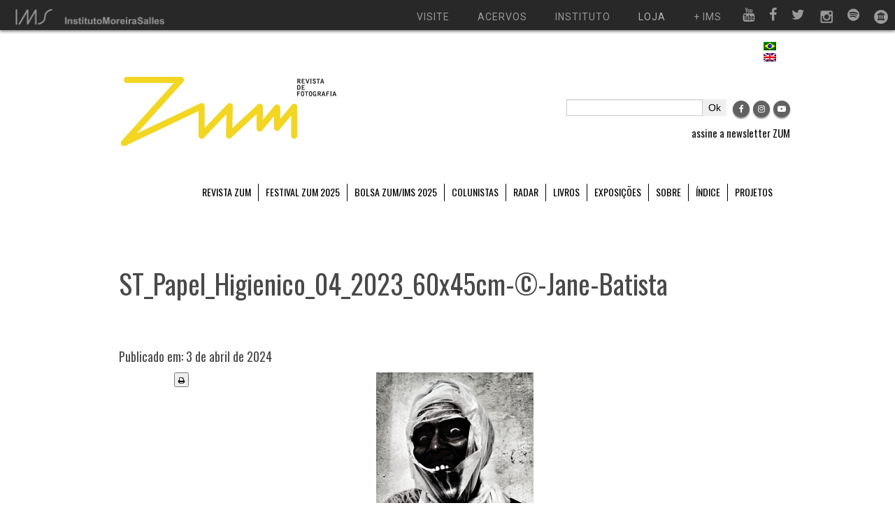

--- FILE ---
content_type: text/html; charset=UTF-8
request_url: https://revistazum.com.br/ensaios/uma-outra-de-si-mesma/attachment/st_papel_higienico_04_2023_60x45cm-jane-batista/
body_size: 17806
content:
<!doctype html>
<html lang="pt-BR">
    <head>
        <meta charset="UTF-8">
        <title>
            ST_Papel_Higienico_04_2023_60x45cm-©-Jane-Batista - ZUM - ZUM        </title>
        <meta name="viewport" content="width=device-width, initial-scale=1.0">

	    <meta name="robots" content="noimageindex">

        <link href="https://revistazum.com.br/wp-content/themes/revistazum/css/bootstrap.css" rel="stylesheet">
        <link href="https://revistazum.com.br/wp-content/themes/revistazum/css/bootstrap-responsive.min.css" rel="stylesheet">
        <link href="https://revistazum.com.br/wp-content/themes/revistazum/css/replace.css" rel="stylesheet">
        <link href="https://revistazum.com.br/wp-content/themes/revistazum/css/style.css" rel="stylesheet">

        <script src="https://use.fontawesome.com/2549bc5d27.js"></script>

        <script type="text/javascript" src="https://revistazum.com.br/wp-content/themes/revistazum/js/jquery-1.9.1.min.js"></script>

        <script type="text/javascript">$.noConflict();</script>
        <script type="text/javascript" src="https://revistazum.com.br/wp-content/themes/revistazum/js/bootstrap.js"></script>
        <script type="text/javascript" src="https://revistazum.com.br/wp-content/themes/revistazum/js/modernizr.custom.2.6.2.js"></script>
        <script type="text/javascript" src="https://revistazum.com.br/wp-content/themes/revistazum/js/scripts.js"></script>
        <script type="text/javascript" src="https://revistazum.com.br/wp-content/themes/revistazum/js/doubletaptogo.js"></script>

        <meta property="fb:app_id" content="2646301132300365" />
        
        <meta name='robots' content='index, follow, max-image-preview:large, max-snippet:-1, max-video-preview:-1' />
	<style>img:is([sizes="auto" i], [sizes^="auto," i]) { contain-intrinsic-size: 3000px 1500px }</style>
	<link rel="alternate" hreflang="pt-br" href="https://revistazum.com.br/ensaios/uma-outra-de-si-mesma/attachment/st_papel_higienico_04_2023_60x45cm-jane-batista/" />
<link rel="alternate" hreflang="en" href="https://revistazum.com.br/en/st_papel_higienico_04_2023_60x45cm-jane-batista-2/" />
<link rel="alternate" hreflang="x-default" href="https://revistazum.com.br/ensaios/uma-outra-de-si-mesma/attachment/st_papel_higienico_04_2023_60x45cm-jane-batista/" />

	<!-- This site is optimized with the Yoast SEO plugin v26.5 - https://yoast.com/wordpress/plugins/seo/ -->
	<link rel="canonical" href="https://revistazum.com.br/ensaios/uma-outra-de-si-mesma/attachment/st_papel_higienico_04_2023_60x45cm-jane-batista/" />
	<meta name="twitter:label1" content="Written by" />
	<meta name="twitter:data1" content="Revista ZUM" />
	<script type="application/ld+json" class="yoast-schema-graph">{"@context":"https://schema.org","@graph":[{"@type":"WebPage","@id":"https://revistazum.com.br/ensaios/uma-outra-de-si-mesma/attachment/st_papel_higienico_04_2023_60x45cm-jane-batista/","url":"https://revistazum.com.br/ensaios/uma-outra-de-si-mesma/attachment/st_papel_higienico_04_2023_60x45cm-jane-batista/","name":"ST_Papel_Higienico_04_2023_60x45cm-©-Jane-Batista - ZUM","isPartOf":{"@id":"https://revistazum.com.br/#website"},"primaryImageOfPage":{"@id":"https://revistazum.com.br/ensaios/uma-outra-de-si-mesma/attachment/st_papel_higienico_04_2023_60x45cm-jane-batista/#primaryimage"},"image":{"@id":"https://revistazum.com.br/ensaios/uma-outra-de-si-mesma/attachment/st_papel_higienico_04_2023_60x45cm-jane-batista/#primaryimage"},"thumbnailUrl":"https://i0.wp.com/revistazum.com.br/wp-content/uploads/2024/04/ST_Papel_Higienico_04_2023_60x45cm-%C2%A9-Jane-Batista.png?fit=900%2C1200&ssl=1","datePublished":"2024-04-03T14:02:37+00:00","dateModified":"2024-04-03T14:22:38+00:00","breadcrumb":{"@id":"https://revistazum.com.br/ensaios/uma-outra-de-si-mesma/attachment/st_papel_higienico_04_2023_60x45cm-jane-batista/#breadcrumb"},"inLanguage":"pt-BR","potentialAction":[{"@type":"ReadAction","target":["https://revistazum.com.br/ensaios/uma-outra-de-si-mesma/attachment/st_papel_higienico_04_2023_60x45cm-jane-batista/"]}]},{"@type":"ImageObject","inLanguage":"pt-BR","@id":"https://revistazum.com.br/ensaios/uma-outra-de-si-mesma/attachment/st_papel_higienico_04_2023_60x45cm-jane-batista/#primaryimage","url":"https://i0.wp.com/revistazum.com.br/wp-content/uploads/2024/04/ST_Papel_Higienico_04_2023_60x45cm-%C2%A9-Jane-Batista.png?fit=900%2C1200&ssl=1","contentUrl":"https://i0.wp.com/revistazum.com.br/wp-content/uploads/2024/04/ST_Papel_Higienico_04_2023_60x45cm-%C2%A9-Jane-Batista.png?fit=900%2C1200&ssl=1"},{"@type":"BreadcrumbList","@id":"https://revistazum.com.br/ensaios/uma-outra-de-si-mesma/attachment/st_papel_higienico_04_2023_60x45cm-jane-batista/#breadcrumb","itemListElement":[{"@type":"ListItem","position":1,"name":"Início","item":"https://revistazum.com.br/"},{"@type":"ListItem","position":2,"name":"Uma outra de si mesma","item":"https://revistazum.com.br/ensaios/uma-outra-de-si-mesma/"},{"@type":"ListItem","position":3,"name":"ST_Papel_Higienico_04_2023_60x45cm-©-Jane-Batista"}]},{"@type":"WebSite","@id":"https://revistazum.com.br/#website","url":"https://revistazum.com.br/","name":"ZUM","description":"revista de fotografia","potentialAction":[{"@type":"SearchAction","target":{"@type":"EntryPoint","urlTemplate":"https://revistazum.com.br/?s={search_term_string}"},"query-input":{"@type":"PropertyValueSpecification","valueRequired":true,"valueName":"search_term_string"}}],"inLanguage":"pt-BR"}]}</script>
	<!-- / Yoast SEO plugin. -->


<!-- Hubbub v.1.36.3 https://morehubbub.com/ -->
<meta property="og:locale" content="pt_BR" />
<meta property="og:type" content="article" />
<meta property="og:title" content="ST_Papel_Higienico_04_2023_60x45cm-©-Jane-Batista" />
<meta property="og:description" content="&lt;em&gt;Sem título (Papel higiênico 04)&lt;/em&gt;, de Jane Batista, 2023" />
<meta property="og:url" content="https://revistazum.com.br/ensaios/uma-outra-de-si-mesma/attachment/st_papel_higienico_04_2023_60x45cm-jane-batista/" />
<meta property="og:site_name" content="ZUM" />
<meta property="og:updated_time" content="2024-04-03T11:22:38+00:00" />
<meta property="article:published_time" content="2024-04-03T11:02:37+00:00" />
<meta property="article:modified_time" content="2024-04-03T11:22:38+00:00" />
<meta name="twitter:card" content="summary_large_image" />
<meta name="twitter:title" content="ST_Papel_Higienico_04_2023_60x45cm-©-Jane-Batista" />
<meta name="twitter:description" content="&lt;em&gt;Sem título (Papel higiênico 04)&lt;/em&gt;, de Jane Batista, 2023" />
<meta class="flipboard-article" content="&lt;em&gt;Sem título (Papel higiênico 04)&lt;/em&gt;, de Jane Batista, 2023" />
<meta property="og:image" content="https://i0.wp.com/revistazum.com.br/wp-content/uploads/2024/04/ST_Papel_Higienico_04_2023_60x45cm-%C2%A9-Jane-Batista.png?fit=900%2C1200&amp;ssl=1" />
<meta name="twitter:image" content="https://i0.wp.com/revistazum.com.br/wp-content/uploads/2024/04/ST_Papel_Higienico_04_2023_60x45cm-%C2%A9-Jane-Batista.png?fit=900%2C1200&amp;ssl=1" />
<meta property="og:image:width" content="900" />
<meta property="og:image:height" content="1200" />
<!-- Hubbub v.1.36.3 https://morehubbub.com/ -->
<link rel='dns-prefetch' href='//code.jquery.com' />
<link rel='dns-prefetch' href='//stats.wp.com' />
<link rel='preconnect' href='//i0.wp.com' />
<link rel='preconnect' href='//c0.wp.com' />
<link rel="alternate" type="application/rss+xml" title="Feed para ZUM &raquo;" href="https://revistazum.com.br/feed/" />
<link rel="alternate" type="application/rss+xml" title="Feed de comentários para ZUM &raquo;" href="https://revistazum.com.br/comments/feed/" />
<link rel="alternate" type="application/rss+xml" title="Feed de comentários para ZUM &raquo; ST_Papel_Higienico_04_2023_60x45cm-©-Jane-Batista" href="https://revistazum.com.br/ensaios/uma-outra-de-si-mesma/attachment/st_papel_higienico_04_2023_60x45cm-jane-batista/feed/" />
		<!-- This site uses the Google Analytics by MonsterInsights plugin v9.10.1 - Using Analytics tracking - https://www.monsterinsights.com/ -->
							<script src="//www.googletagmanager.com/gtag/js?id=G-MNK4FWZ80K"  data-cfasync="false" data-wpfc-render="false" type="text/javascript" async></script>
			<script data-cfasync="false" data-wpfc-render="false" type="text/javascript">
				var mi_version = '9.10.1';
				var mi_track_user = true;
				var mi_no_track_reason = '';
								var MonsterInsightsDefaultLocations = {"page_location":"https:\/\/revistazum.com.br\/ensaios\/uma-outra-de-si-mesma\/attachment\/st_papel_higienico_04_2023_60x45cm-jane-batista\/"};
								if ( typeof MonsterInsightsPrivacyGuardFilter === 'function' ) {
					var MonsterInsightsLocations = (typeof MonsterInsightsExcludeQuery === 'object') ? MonsterInsightsPrivacyGuardFilter( MonsterInsightsExcludeQuery ) : MonsterInsightsPrivacyGuardFilter( MonsterInsightsDefaultLocations );
				} else {
					var MonsterInsightsLocations = (typeof MonsterInsightsExcludeQuery === 'object') ? MonsterInsightsExcludeQuery : MonsterInsightsDefaultLocations;
				}

								var disableStrs = [
										'ga-disable-G-MNK4FWZ80K',
									];

				/* Function to detect opted out users */
				function __gtagTrackerIsOptedOut() {
					for (var index = 0; index < disableStrs.length; index++) {
						if (document.cookie.indexOf(disableStrs[index] + '=true') > -1) {
							return true;
						}
					}

					return false;
				}

				/* Disable tracking if the opt-out cookie exists. */
				if (__gtagTrackerIsOptedOut()) {
					for (var index = 0; index < disableStrs.length; index++) {
						window[disableStrs[index]] = true;
					}
				}

				/* Opt-out function */
				function __gtagTrackerOptout() {
					for (var index = 0; index < disableStrs.length; index++) {
						document.cookie = disableStrs[index] + '=true; expires=Thu, 31 Dec 2099 23:59:59 UTC; path=/';
						window[disableStrs[index]] = true;
					}
				}

				if ('undefined' === typeof gaOptout) {
					function gaOptout() {
						__gtagTrackerOptout();
					}
				}
								window.dataLayer = window.dataLayer || [];

				window.MonsterInsightsDualTracker = {
					helpers: {},
					trackers: {},
				};
				if (mi_track_user) {
					function __gtagDataLayer() {
						dataLayer.push(arguments);
					}

					function __gtagTracker(type, name, parameters) {
						if (!parameters) {
							parameters = {};
						}

						if (parameters.send_to) {
							__gtagDataLayer.apply(null, arguments);
							return;
						}

						if (type === 'event') {
														parameters.send_to = monsterinsights_frontend.v4_id;
							var hookName = name;
							if (typeof parameters['event_category'] !== 'undefined') {
								hookName = parameters['event_category'] + ':' + name;
							}

							if (typeof MonsterInsightsDualTracker.trackers[hookName] !== 'undefined') {
								MonsterInsightsDualTracker.trackers[hookName](parameters);
							} else {
								__gtagDataLayer('event', name, parameters);
							}
							
						} else {
							__gtagDataLayer.apply(null, arguments);
						}
					}

					__gtagTracker('js', new Date());
					__gtagTracker('set', {
						'developer_id.dZGIzZG': true,
											});
					if ( MonsterInsightsLocations.page_location ) {
						__gtagTracker('set', MonsterInsightsLocations);
					}
										__gtagTracker('config', 'G-MNK4FWZ80K', {"forceSSL":"true"} );
										window.gtag = __gtagTracker;										(function () {
						/* https://developers.google.com/analytics/devguides/collection/analyticsjs/ */
						/* ga and __gaTracker compatibility shim. */
						var noopfn = function () {
							return null;
						};
						var newtracker = function () {
							return new Tracker();
						};
						var Tracker = function () {
							return null;
						};
						var p = Tracker.prototype;
						p.get = noopfn;
						p.set = noopfn;
						p.send = function () {
							var args = Array.prototype.slice.call(arguments);
							args.unshift('send');
							__gaTracker.apply(null, args);
						};
						var __gaTracker = function () {
							var len = arguments.length;
							if (len === 0) {
								return;
							}
							var f = arguments[len - 1];
							if (typeof f !== 'object' || f === null || typeof f.hitCallback !== 'function') {
								if ('send' === arguments[0]) {
									var hitConverted, hitObject = false, action;
									if ('event' === arguments[1]) {
										if ('undefined' !== typeof arguments[3]) {
											hitObject = {
												'eventAction': arguments[3],
												'eventCategory': arguments[2],
												'eventLabel': arguments[4],
												'value': arguments[5] ? arguments[5] : 1,
											}
										}
									}
									if ('pageview' === arguments[1]) {
										if ('undefined' !== typeof arguments[2]) {
											hitObject = {
												'eventAction': 'page_view',
												'page_path': arguments[2],
											}
										}
									}
									if (typeof arguments[2] === 'object') {
										hitObject = arguments[2];
									}
									if (typeof arguments[5] === 'object') {
										Object.assign(hitObject, arguments[5]);
									}
									if ('undefined' !== typeof arguments[1].hitType) {
										hitObject = arguments[1];
										if ('pageview' === hitObject.hitType) {
											hitObject.eventAction = 'page_view';
										}
									}
									if (hitObject) {
										action = 'timing' === arguments[1].hitType ? 'timing_complete' : hitObject.eventAction;
										hitConverted = mapArgs(hitObject);
										__gtagTracker('event', action, hitConverted);
									}
								}
								return;
							}

							function mapArgs(args) {
								var arg, hit = {};
								var gaMap = {
									'eventCategory': 'event_category',
									'eventAction': 'event_action',
									'eventLabel': 'event_label',
									'eventValue': 'event_value',
									'nonInteraction': 'non_interaction',
									'timingCategory': 'event_category',
									'timingVar': 'name',
									'timingValue': 'value',
									'timingLabel': 'event_label',
									'page': 'page_path',
									'location': 'page_location',
									'title': 'page_title',
									'referrer' : 'page_referrer',
								};
								for (arg in args) {
																		if (!(!args.hasOwnProperty(arg) || !gaMap.hasOwnProperty(arg))) {
										hit[gaMap[arg]] = args[arg];
									} else {
										hit[arg] = args[arg];
									}
								}
								return hit;
							}

							try {
								f.hitCallback();
							} catch (ex) {
							}
						};
						__gaTracker.create = newtracker;
						__gaTracker.getByName = newtracker;
						__gaTracker.getAll = function () {
							return [];
						};
						__gaTracker.remove = noopfn;
						__gaTracker.loaded = true;
						window['__gaTracker'] = __gaTracker;
					})();
									} else {
										console.log("");
					(function () {
						function __gtagTracker() {
							return null;
						}

						window['__gtagTracker'] = __gtagTracker;
						window['gtag'] = __gtagTracker;
					})();
									}
			</script>
							<!-- / Google Analytics by MonsterInsights -->
		<script type="text/javascript">
/* <![CDATA[ */
window._wpemojiSettings = {"baseUrl":"https:\/\/s.w.org\/images\/core\/emoji\/16.0.1\/72x72\/","ext":".png","svgUrl":"https:\/\/s.w.org\/images\/core\/emoji\/16.0.1\/svg\/","svgExt":".svg","source":{"concatemoji":"https:\/\/revistazum.com.br\/wp-includes\/js\/wp-emoji-release.min.js?ver=18035265b16e4d5004285fa35a56af37"}};
/*! This file is auto-generated */
!function(s,n){var o,i,e;function c(e){try{var t={supportTests:e,timestamp:(new Date).valueOf()};sessionStorage.setItem(o,JSON.stringify(t))}catch(e){}}function p(e,t,n){e.clearRect(0,0,e.canvas.width,e.canvas.height),e.fillText(t,0,0);var t=new Uint32Array(e.getImageData(0,0,e.canvas.width,e.canvas.height).data),a=(e.clearRect(0,0,e.canvas.width,e.canvas.height),e.fillText(n,0,0),new Uint32Array(e.getImageData(0,0,e.canvas.width,e.canvas.height).data));return t.every(function(e,t){return e===a[t]})}function u(e,t){e.clearRect(0,0,e.canvas.width,e.canvas.height),e.fillText(t,0,0);for(var n=e.getImageData(16,16,1,1),a=0;a<n.data.length;a++)if(0!==n.data[a])return!1;return!0}function f(e,t,n,a){switch(t){case"flag":return n(e,"\ud83c\udff3\ufe0f\u200d\u26a7\ufe0f","\ud83c\udff3\ufe0f\u200b\u26a7\ufe0f")?!1:!n(e,"\ud83c\udde8\ud83c\uddf6","\ud83c\udde8\u200b\ud83c\uddf6")&&!n(e,"\ud83c\udff4\udb40\udc67\udb40\udc62\udb40\udc65\udb40\udc6e\udb40\udc67\udb40\udc7f","\ud83c\udff4\u200b\udb40\udc67\u200b\udb40\udc62\u200b\udb40\udc65\u200b\udb40\udc6e\u200b\udb40\udc67\u200b\udb40\udc7f");case"emoji":return!a(e,"\ud83e\udedf")}return!1}function g(e,t,n,a){var r="undefined"!=typeof WorkerGlobalScope&&self instanceof WorkerGlobalScope?new OffscreenCanvas(300,150):s.createElement("canvas"),o=r.getContext("2d",{willReadFrequently:!0}),i=(o.textBaseline="top",o.font="600 32px Arial",{});return e.forEach(function(e){i[e]=t(o,e,n,a)}),i}function t(e){var t=s.createElement("script");t.src=e,t.defer=!0,s.head.appendChild(t)}"undefined"!=typeof Promise&&(o="wpEmojiSettingsSupports",i=["flag","emoji"],n.supports={everything:!0,everythingExceptFlag:!0},e=new Promise(function(e){s.addEventListener("DOMContentLoaded",e,{once:!0})}),new Promise(function(t){var n=function(){try{var e=JSON.parse(sessionStorage.getItem(o));if("object"==typeof e&&"number"==typeof e.timestamp&&(new Date).valueOf()<e.timestamp+604800&&"object"==typeof e.supportTests)return e.supportTests}catch(e){}return null}();if(!n){if("undefined"!=typeof Worker&&"undefined"!=typeof OffscreenCanvas&&"undefined"!=typeof URL&&URL.createObjectURL&&"undefined"!=typeof Blob)try{var e="postMessage("+g.toString()+"("+[JSON.stringify(i),f.toString(),p.toString(),u.toString()].join(",")+"));",a=new Blob([e],{type:"text/javascript"}),r=new Worker(URL.createObjectURL(a),{name:"wpTestEmojiSupports"});return void(r.onmessage=function(e){c(n=e.data),r.terminate(),t(n)})}catch(e){}c(n=g(i,f,p,u))}t(n)}).then(function(e){for(var t in e)n.supports[t]=e[t],n.supports.everything=n.supports.everything&&n.supports[t],"flag"!==t&&(n.supports.everythingExceptFlag=n.supports.everythingExceptFlag&&n.supports[t]);n.supports.everythingExceptFlag=n.supports.everythingExceptFlag&&!n.supports.flag,n.DOMReady=!1,n.readyCallback=function(){n.DOMReady=!0}}).then(function(){return e}).then(function(){var e;n.supports.everything||(n.readyCallback(),(e=n.source||{}).concatemoji?t(e.concatemoji):e.wpemoji&&e.twemoji&&(t(e.twemoji),t(e.wpemoji)))}))}((window,document),window._wpemojiSettings);
/* ]]> */
</script>
<style id='wp-emoji-styles-inline-css' type='text/css'>

	img.wp-smiley, img.emoji {
		display: inline !important;
		border: none !important;
		box-shadow: none !important;
		height: 1em !important;
		width: 1em !important;
		margin: 0 0.07em !important;
		vertical-align: -0.1em !important;
		background: none !important;
		padding: 0 !important;
	}
</style>
<link rel='stylesheet' id='wp-block-library-css' href='https://c0.wp.com/c/6.8.3/wp-includes/css/dist/block-library/style.min.css' type='text/css' media='all' />
<style id='classic-theme-styles-inline-css' type='text/css'>
/*! This file is auto-generated */
.wp-block-button__link{color:#fff;background-color:#32373c;border-radius:9999px;box-shadow:none;text-decoration:none;padding:calc(.667em + 2px) calc(1.333em + 2px);font-size:1.125em}.wp-block-file__button{background:#32373c;color:#fff;text-decoration:none}
</style>
<style id='co-authors-plus-coauthors-style-inline-css' type='text/css'>
.wp-block-co-authors-plus-coauthors.is-layout-flow [class*=wp-block-co-authors-plus]{display:inline}

</style>
<style id='co-authors-plus-avatar-style-inline-css' type='text/css'>
.wp-block-co-authors-plus-avatar :where(img){height:auto;max-width:100%;vertical-align:bottom}.wp-block-co-authors-plus-coauthors.is-layout-flow .wp-block-co-authors-plus-avatar :where(img){vertical-align:middle}.wp-block-co-authors-plus-avatar:is(.alignleft,.alignright){display:table}.wp-block-co-authors-plus-avatar.aligncenter{display:table;margin-inline:auto}

</style>
<style id='co-authors-plus-image-style-inline-css' type='text/css'>
.wp-block-co-authors-plus-image{margin-bottom:0}.wp-block-co-authors-plus-image :where(img){height:auto;max-width:100%;vertical-align:bottom}.wp-block-co-authors-plus-coauthors.is-layout-flow .wp-block-co-authors-plus-image :where(img){vertical-align:middle}.wp-block-co-authors-plus-image:is(.alignfull,.alignwide) :where(img){width:100%}.wp-block-co-authors-plus-image:is(.alignleft,.alignright){display:table}.wp-block-co-authors-plus-image.aligncenter{display:table;margin-inline:auto}

</style>
<link rel='stylesheet' id='mediaelement-css' href='https://c0.wp.com/c/6.8.3/wp-includes/js/mediaelement/mediaelementplayer-legacy.min.css' type='text/css' media='all' />
<link rel='stylesheet' id='wp-mediaelement-css' href='https://c0.wp.com/c/6.8.3/wp-includes/js/mediaelement/wp-mediaelement.min.css' type='text/css' media='all' />
<style id='jetpack-sharing-buttons-style-inline-css' type='text/css'>
.jetpack-sharing-buttons__services-list{display:flex;flex-direction:row;flex-wrap:wrap;gap:0;list-style-type:none;margin:5px;padding:0}.jetpack-sharing-buttons__services-list.has-small-icon-size{font-size:12px}.jetpack-sharing-buttons__services-list.has-normal-icon-size{font-size:16px}.jetpack-sharing-buttons__services-list.has-large-icon-size{font-size:24px}.jetpack-sharing-buttons__services-list.has-huge-icon-size{font-size:36px}@media print{.jetpack-sharing-buttons__services-list{display:none!important}}.editor-styles-wrapper .wp-block-jetpack-sharing-buttons{gap:0;padding-inline-start:0}ul.jetpack-sharing-buttons__services-list.has-background{padding:1.25em 2.375em}
</style>
<style id='global-styles-inline-css' type='text/css'>
:root{--wp--preset--aspect-ratio--square: 1;--wp--preset--aspect-ratio--4-3: 4/3;--wp--preset--aspect-ratio--3-4: 3/4;--wp--preset--aspect-ratio--3-2: 3/2;--wp--preset--aspect-ratio--2-3: 2/3;--wp--preset--aspect-ratio--16-9: 16/9;--wp--preset--aspect-ratio--9-16: 9/16;--wp--preset--color--black: #000000;--wp--preset--color--cyan-bluish-gray: #abb8c3;--wp--preset--color--white: #ffffff;--wp--preset--color--pale-pink: #f78da7;--wp--preset--color--vivid-red: #cf2e2e;--wp--preset--color--luminous-vivid-orange: #ff6900;--wp--preset--color--luminous-vivid-amber: #fcb900;--wp--preset--color--light-green-cyan: #7bdcb5;--wp--preset--color--vivid-green-cyan: #00d084;--wp--preset--color--pale-cyan-blue: #8ed1fc;--wp--preset--color--vivid-cyan-blue: #0693e3;--wp--preset--color--vivid-purple: #9b51e0;--wp--preset--gradient--vivid-cyan-blue-to-vivid-purple: linear-gradient(135deg,rgba(6,147,227,1) 0%,rgb(155,81,224) 100%);--wp--preset--gradient--light-green-cyan-to-vivid-green-cyan: linear-gradient(135deg,rgb(122,220,180) 0%,rgb(0,208,130) 100%);--wp--preset--gradient--luminous-vivid-amber-to-luminous-vivid-orange: linear-gradient(135deg,rgba(252,185,0,1) 0%,rgba(255,105,0,1) 100%);--wp--preset--gradient--luminous-vivid-orange-to-vivid-red: linear-gradient(135deg,rgba(255,105,0,1) 0%,rgb(207,46,46) 100%);--wp--preset--gradient--very-light-gray-to-cyan-bluish-gray: linear-gradient(135deg,rgb(238,238,238) 0%,rgb(169,184,195) 100%);--wp--preset--gradient--cool-to-warm-spectrum: linear-gradient(135deg,rgb(74,234,220) 0%,rgb(151,120,209) 20%,rgb(207,42,186) 40%,rgb(238,44,130) 60%,rgb(251,105,98) 80%,rgb(254,248,76) 100%);--wp--preset--gradient--blush-light-purple: linear-gradient(135deg,rgb(255,206,236) 0%,rgb(152,150,240) 100%);--wp--preset--gradient--blush-bordeaux: linear-gradient(135deg,rgb(254,205,165) 0%,rgb(254,45,45) 50%,rgb(107,0,62) 100%);--wp--preset--gradient--luminous-dusk: linear-gradient(135deg,rgb(255,203,112) 0%,rgb(199,81,192) 50%,rgb(65,88,208) 100%);--wp--preset--gradient--pale-ocean: linear-gradient(135deg,rgb(255,245,203) 0%,rgb(182,227,212) 50%,rgb(51,167,181) 100%);--wp--preset--gradient--electric-grass: linear-gradient(135deg,rgb(202,248,128) 0%,rgb(113,206,126) 100%);--wp--preset--gradient--midnight: linear-gradient(135deg,rgb(2,3,129) 0%,rgb(40,116,252) 100%);--wp--preset--font-size--small: 13px;--wp--preset--font-size--medium: 20px;--wp--preset--font-size--large: 36px;--wp--preset--font-size--x-large: 42px;--wp--preset--spacing--20: 0.44rem;--wp--preset--spacing--30: 0.67rem;--wp--preset--spacing--40: 1rem;--wp--preset--spacing--50: 1.5rem;--wp--preset--spacing--60: 2.25rem;--wp--preset--spacing--70: 3.38rem;--wp--preset--spacing--80: 5.06rem;--wp--preset--shadow--natural: 6px 6px 9px rgba(0, 0, 0, 0.2);--wp--preset--shadow--deep: 12px 12px 50px rgba(0, 0, 0, 0.4);--wp--preset--shadow--sharp: 6px 6px 0px rgba(0, 0, 0, 0.2);--wp--preset--shadow--outlined: 6px 6px 0px -3px rgba(255, 255, 255, 1), 6px 6px rgba(0, 0, 0, 1);--wp--preset--shadow--crisp: 6px 6px 0px rgba(0, 0, 0, 1);}:where(.is-layout-flex){gap: 0.5em;}:where(.is-layout-grid){gap: 0.5em;}body .is-layout-flex{display: flex;}.is-layout-flex{flex-wrap: wrap;align-items: center;}.is-layout-flex > :is(*, div){margin: 0;}body .is-layout-grid{display: grid;}.is-layout-grid > :is(*, div){margin: 0;}:where(.wp-block-columns.is-layout-flex){gap: 2em;}:where(.wp-block-columns.is-layout-grid){gap: 2em;}:where(.wp-block-post-template.is-layout-flex){gap: 1.25em;}:where(.wp-block-post-template.is-layout-grid){gap: 1.25em;}.has-black-color{color: var(--wp--preset--color--black) !important;}.has-cyan-bluish-gray-color{color: var(--wp--preset--color--cyan-bluish-gray) !important;}.has-white-color{color: var(--wp--preset--color--white) !important;}.has-pale-pink-color{color: var(--wp--preset--color--pale-pink) !important;}.has-vivid-red-color{color: var(--wp--preset--color--vivid-red) !important;}.has-luminous-vivid-orange-color{color: var(--wp--preset--color--luminous-vivid-orange) !important;}.has-luminous-vivid-amber-color{color: var(--wp--preset--color--luminous-vivid-amber) !important;}.has-light-green-cyan-color{color: var(--wp--preset--color--light-green-cyan) !important;}.has-vivid-green-cyan-color{color: var(--wp--preset--color--vivid-green-cyan) !important;}.has-pale-cyan-blue-color{color: var(--wp--preset--color--pale-cyan-blue) !important;}.has-vivid-cyan-blue-color{color: var(--wp--preset--color--vivid-cyan-blue) !important;}.has-vivid-purple-color{color: var(--wp--preset--color--vivid-purple) !important;}.has-black-background-color{background-color: var(--wp--preset--color--black) !important;}.has-cyan-bluish-gray-background-color{background-color: var(--wp--preset--color--cyan-bluish-gray) !important;}.has-white-background-color{background-color: var(--wp--preset--color--white) !important;}.has-pale-pink-background-color{background-color: var(--wp--preset--color--pale-pink) !important;}.has-vivid-red-background-color{background-color: var(--wp--preset--color--vivid-red) !important;}.has-luminous-vivid-orange-background-color{background-color: var(--wp--preset--color--luminous-vivid-orange) !important;}.has-luminous-vivid-amber-background-color{background-color: var(--wp--preset--color--luminous-vivid-amber) !important;}.has-light-green-cyan-background-color{background-color: var(--wp--preset--color--light-green-cyan) !important;}.has-vivid-green-cyan-background-color{background-color: var(--wp--preset--color--vivid-green-cyan) !important;}.has-pale-cyan-blue-background-color{background-color: var(--wp--preset--color--pale-cyan-blue) !important;}.has-vivid-cyan-blue-background-color{background-color: var(--wp--preset--color--vivid-cyan-blue) !important;}.has-vivid-purple-background-color{background-color: var(--wp--preset--color--vivid-purple) !important;}.has-black-border-color{border-color: var(--wp--preset--color--black) !important;}.has-cyan-bluish-gray-border-color{border-color: var(--wp--preset--color--cyan-bluish-gray) !important;}.has-white-border-color{border-color: var(--wp--preset--color--white) !important;}.has-pale-pink-border-color{border-color: var(--wp--preset--color--pale-pink) !important;}.has-vivid-red-border-color{border-color: var(--wp--preset--color--vivid-red) !important;}.has-luminous-vivid-orange-border-color{border-color: var(--wp--preset--color--luminous-vivid-orange) !important;}.has-luminous-vivid-amber-border-color{border-color: var(--wp--preset--color--luminous-vivid-amber) !important;}.has-light-green-cyan-border-color{border-color: var(--wp--preset--color--light-green-cyan) !important;}.has-vivid-green-cyan-border-color{border-color: var(--wp--preset--color--vivid-green-cyan) !important;}.has-pale-cyan-blue-border-color{border-color: var(--wp--preset--color--pale-cyan-blue) !important;}.has-vivid-cyan-blue-border-color{border-color: var(--wp--preset--color--vivid-cyan-blue) !important;}.has-vivid-purple-border-color{border-color: var(--wp--preset--color--vivid-purple) !important;}.has-vivid-cyan-blue-to-vivid-purple-gradient-background{background: var(--wp--preset--gradient--vivid-cyan-blue-to-vivid-purple) !important;}.has-light-green-cyan-to-vivid-green-cyan-gradient-background{background: var(--wp--preset--gradient--light-green-cyan-to-vivid-green-cyan) !important;}.has-luminous-vivid-amber-to-luminous-vivid-orange-gradient-background{background: var(--wp--preset--gradient--luminous-vivid-amber-to-luminous-vivid-orange) !important;}.has-luminous-vivid-orange-to-vivid-red-gradient-background{background: var(--wp--preset--gradient--luminous-vivid-orange-to-vivid-red) !important;}.has-very-light-gray-to-cyan-bluish-gray-gradient-background{background: var(--wp--preset--gradient--very-light-gray-to-cyan-bluish-gray) !important;}.has-cool-to-warm-spectrum-gradient-background{background: var(--wp--preset--gradient--cool-to-warm-spectrum) !important;}.has-blush-light-purple-gradient-background{background: var(--wp--preset--gradient--blush-light-purple) !important;}.has-blush-bordeaux-gradient-background{background: var(--wp--preset--gradient--blush-bordeaux) !important;}.has-luminous-dusk-gradient-background{background: var(--wp--preset--gradient--luminous-dusk) !important;}.has-pale-ocean-gradient-background{background: var(--wp--preset--gradient--pale-ocean) !important;}.has-electric-grass-gradient-background{background: var(--wp--preset--gradient--electric-grass) !important;}.has-midnight-gradient-background{background: var(--wp--preset--gradient--midnight) !important;}.has-small-font-size{font-size: var(--wp--preset--font-size--small) !important;}.has-medium-font-size{font-size: var(--wp--preset--font-size--medium) !important;}.has-large-font-size{font-size: var(--wp--preset--font-size--large) !important;}.has-x-large-font-size{font-size: var(--wp--preset--font-size--x-large) !important;}
:where(.wp-block-post-template.is-layout-flex){gap: 1.25em;}:where(.wp-block-post-template.is-layout-grid){gap: 1.25em;}
:where(.wp-block-columns.is-layout-flex){gap: 2em;}:where(.wp-block-columns.is-layout-grid){gap: 2em;}
:root :where(.wp-block-pullquote){font-size: 1.5em;line-height: 1.6;}
</style>
<link rel='stylesheet' id='wpml-menu-item-0-css' href='https://revistazum.com.br/wp-content/plugins/sitepress-multilingual-cms/templates/language-switchers/menu-item/style.min.css?ver=1' type='text/css' media='all' />
<link rel='stylesheet' id='dflip-icons-style-css' href='https://revistazum.com.br/wp-content/plugins/dflip/assets/css/themify-icons.min.css?ver=1.6.6' type='text/css' media='all' />
<link rel='stylesheet' id='dflip-style-css' href='https://revistazum.com.br/wp-content/plugins/dflip/assets/css/dflip.min.css?ver=1.6.6' type='text/css' media='all' />
<link rel='stylesheet' id='dpsp-frontend-style-pro-css' href='https://revistazum.com.br/wp-content/plugins/social-pug/assets/dist/style-frontend-pro.css?ver=1.36.3' type='text/css' media='all' />
<style id='dpsp-frontend-style-pro-inline-css' type='text/css'>

				@media screen and ( max-width : 720px ) {
					.dpsp-content-wrapper.dpsp-hide-on-mobile,
					.dpsp-share-text.dpsp-hide-on-mobile {
						display: none;
					}
					.dpsp-has-spacing .dpsp-networks-btns-wrapper li {
						margin:0 2% 10px 0;
					}
					.dpsp-network-btn.dpsp-has-label:not(.dpsp-has-count) {
						max-height: 40px;
						padding: 0;
						justify-content: center;
					}
					.dpsp-content-wrapper.dpsp-size-small .dpsp-network-btn.dpsp-has-label:not(.dpsp-has-count){
						max-height: 32px;
					}
					.dpsp-content-wrapper.dpsp-size-large .dpsp-network-btn.dpsp-has-label:not(.dpsp-has-count){
						max-height: 46px;
					}
				}
			
</style>
<link rel='stylesheet' id='tablepress-default-css' href='https://revistazum.com.br/wp-content/plugins/tablepress/css/build/default.css?ver=3.2.5' type='text/css' media='all' />
<script type="text/javascript" src="https://code.jquery.com/jquery-latest.js?ver=18035265b16e4d5004285fa35a56af37" id="jquery-js"></script>
<script type="text/javascript" src="https://revistazum.com.br/wp-content/plugins/google-analytics-for-wordpress/assets/js/frontend-gtag.min.js?ver=9.10.1" id="monsterinsights-frontend-script-js" async="async" data-wp-strategy="async"></script>
<script data-cfasync="false" data-wpfc-render="false" type="text/javascript" id='monsterinsights-frontend-script-js-extra'>/* <![CDATA[ */
var monsterinsights_frontend = {"js_events_tracking":"true","download_extensions":"doc,pdf,ppt,zip,xls,docx,pptx,xlsx","inbound_paths":"[]","home_url":"https:\/\/revistazum.com.br","hash_tracking":"false","v4_id":"G-MNK4FWZ80K"};/* ]]> */
</script>
<link rel="https://api.w.org/" href="https://revistazum.com.br/wp-json/" /><link rel="alternate" title="JSON" type="application/json" href="https://revistazum.com.br/wp-json/wp/v2/media/52583" /><link rel='shortlink' href='https://revistazum.com.br/?p=52583' />
<link rel="alternate" title="oEmbed (JSON)" type="application/json+oembed" href="https://revistazum.com.br/wp-json/oembed/1.0/embed?url=https%3A%2F%2Frevistazum.com.br%2Fensaios%2Fuma-outra-de-si-mesma%2Fattachment%2Fst_papel_higienico_04_2023_60x45cm-jane-batista%2F" />
<link rel="alternate" title="oEmbed (XML)" type="text/xml+oembed" href="https://revistazum.com.br/wp-json/oembed/1.0/embed?url=https%3A%2F%2Frevistazum.com.br%2Fensaios%2Fuma-outra-de-si-mesma%2Fattachment%2Fst_papel_higienico_04_2023_60x45cm-jane-batista%2F&#038;format=xml" />
<meta name="generator" content="WPML ver:4.8.6 stt:1,42;" />
<!-- FAVHERO FAVICON START --><!-- NO FAVICONS SET --><!-- FAVHERO FAVICON END --><!-- This site is embedding videos using the Videojs HTML5 Player plugin v1.1.13 - http://wphowto.net/videojs-html5-player-for-wordpress-757 --><!-- Meta Pixel Code -->
<script>
  !function(f,b,e,v,n,t,s)
  {if(f.fbq)return;n=f.fbq=function(){n.callMethod?
  n.callMethod.apply(n,arguments):n.queue.push(arguments)};
  if(!f._fbq)f._fbq=n;n.push=n;n.loaded=!0;n.version='2.0';
  n.queue=[];t=b.createElement(e);t.async=!0;
  t.src=v;s=b.getElementsByTagName(e)[0];
  s.parentNode.insertBefore(t,s)}(window, document,'script',
  'https://connect.facebook.net/en_US/fbevents.js');
  fbq('init', '1510141622751967');
  fbq('track', 'PageView');
</script>
<noscript><img height="1" width="1" style="display:none"
  src="https://www.facebook.com/tr?id=1510141622751967&ev=PageView&noscript=1"
/></noscript>
<!-- End Meta Pixel Code -->
<meta name="facebook-domain-verification" content="g9zk1vgd4udid6wqll7x3zoztkp8w4" />
	<style>img#wpstats{display:none}</style>
		<style type='text/css'>.rp4wp-related-posts ul, .rp4wp-related-posts ul li {
    width: auto;
    padding: 0;
    margin: 0;
    float: none;
    border: none;
    list-style: none;
    text-align: left;
}

.rp4wp-related-posts ul {
    display: flex;
    flex-wrap: wrap; 
    gap: 10px;
}

.rp4wp-related-posts ul li {
width: calc(50% - 10px);
    box-sizing: border-box;
    display: flex;
    flex-direction: column;
}

.rp4wp-related-posts .rp4wp-related-post-image {
    width: 100% !important; 
    height: auto;
    margin-bottom: 10px; 
    float: none;
}

.rp4wp-related-posts .rp4wp-related-post-image img {
margin: 0 !important;
}

.rp4wp-related-posts ul li a:not(:has(.rp4wp-related-post-image)) {
    font-family: 'Oswald', sans-serif !important;
    text-transform: uppercase !important;
    color: #0088CC !important;
    text-decoration: none !important;
    font-weight: 400 !important;
    font-size: 13px;
    line-height: 1.4;
 margin-top: auto;
}

.rp4wp-related-post-content {
width: 150px;
}

@media (min-width: 768px) {
    .rp4wp-related-posts ul li {
        width: calc(33.333% - 13.33px); 
    }
}

@media (min-width: 1024px) {
    .rp4wp-related-posts ul li {
         width: calc(16.666% - 9.67px); 
    }
}</style>
<script data-cfasync="false"> var dFlipLocation = "https://revistazum.com.br/wp-content/plugins/dflip/assets/"; var dFlipWPGlobal = {"text":{"toggleSound":"Turn on\/off Sound","toggleThumbnails":"Toggle Thumbnails","toggleOutline":"Alternar Marcador de P\u00e1ginas","previousPage":"P\u00e1gina Anterior","nextPage":"Pr\u00f3xima P\u00e1gina","toggleFullscreen":"Alterar Tela Cheia","zoomIn":"Aumentar Zoom","zoomOut":"Diminuir Zoom ","toggleHelp":"Alternar Ajuda","singlePageMode":"Exibir em p\u00e1gina \u00fanica","doublePageMode":"Exibir em p\u00e1gina dupla","downloadPDFFile":"Baixar Arquivo PDF ","gotoFirstPage":"Ir para a primeira p\u00e1gina","gotoLastPage":"Ir para a \u00faltima p\u00e1gina","share":"Compartilhar","mailSubject":"Revista Zum","mailBody":"Confira: {{url}}","loading":"Loading"},"moreControls":"download,pageMode,startPage,endPage,sound","hideControls":"","scrollWheel":"false","backgroundColor":"#FFFFFF","backgroundImage":"","height":"auto","paddingLeft":"20","paddingRight":"20","controlsPosition":"bottom","duration":"800","soundEnable":"false","enableDownload":"false","enableAnalytics":"true","webgl":"true","hard":"none","maxTextureSize":"2048","rangeChunkSize":"524288","zoomRatio":"1.5","stiffness":"3","pageMode":"2","singlePageMode":"0","pageSize":"0","autoPlay":"false","autoPlayDuration":"5000","autoPlayStart":"false","linkTarget":"2","sharePrefix":"flipbook-"};</script><meta name="hubbub-info" description="Hubbub 1.36.3"><link rel="icon" href="https://i0.wp.com/revistazum.com.br/wp-content/uploads/2022/06/cropped-zum-avatar.png?fit=32%2C32&#038;ssl=1" sizes="32x32" />
<link rel="icon" href="https://i0.wp.com/revistazum.com.br/wp-content/uploads/2022/06/cropped-zum-avatar.png?fit=192%2C192&#038;ssl=1" sizes="192x192" />
<link rel="apple-touch-icon" href="https://i0.wp.com/revistazum.com.br/wp-content/uploads/2022/06/cropped-zum-avatar.png?fit=180%2C180&#038;ssl=1" />
<meta name="msapplication-TileImage" content="https://i0.wp.com/revistazum.com.br/wp-content/uploads/2022/06/cropped-zum-avatar.png?fit=270%2C270&#038;ssl=1" />
		<style type="text/css" id="wp-custom-css">
			.wp-block-media-text .wp-block-media-text__media img {
    width: 100% !important;
    max-height: none !important;
}		</style>
		        
    </head>

    <body class="attachment wp-singular attachment-template-default single single-attachment postid-52583 attachmentid-52583 attachment-png wp-theme-revistazum">
        <div id="menu-multisite"></div>

        <script src="https://ims.com.br/wp-content/themes/ims/menu-multisite/embed.js"></script>



        <div id="fb-root"></div>
        <script>(function(d, s, id) {
        var js, fjs = d.getElementsByTagName(s)[0];
        if (d.getElementById(id)) return;
        js = d.createElement(s); js.id = id;
        js.src = "//connect.facebook.net/pt_BR/all.js#xfbml=1&appId=243704845766787";
        fjs.parentNode.insertBefore(js, fjs);
        }(document, 'script', 'facebook-jssdk'));
        </script>




        <div class="container" style="margin-top: 20px;">

            <header id="header">

                <div class="row">
                    <div class="span8">

                        <h1><a href="https://revistazum.com.br" title="ZUM - revista de fotografia">ZUM - revista de fotografia</a></h1>

                    </div>
                    <div class="span4 pull-right">
                        <div class="bandeiras">
                            <div class="menu-idiomas-container"><ul id="menu-idiomas" class="menu"><li id="menu-item-wpml-ls-895-pt-br" class="menu-item wpml-ls-slot-895 wpml-ls-item wpml-ls-item-pt-br wpml-ls-current-language wpml-ls-menu-item wpml-ls-first-item menu-item-type-wpml_ls_menu_item menu-item-object-wpml_ls_menu_item menu-item-has-children menu-item-wpml-ls-895-pt-br"><a href="https://revistazum.com.br/ensaios/uma-outra-de-si-mesma/attachment/st_papel_higienico_04_2023_60x45cm-jane-batista/" role="menuitem"><img
            class="wpml-ls-flag"
            src="https://revistazum.com.br/wp-content/plugins/sitepress-multilingual-cms/res/flags/pt-br.png"
            alt="Português"
            
            
    /></a>
<ul class="sub-menu">
	<li id="menu-item-wpml-ls-895-en" class="menu-item wpml-ls-slot-895 wpml-ls-item wpml-ls-item-en wpml-ls-menu-item wpml-ls-last-item menu-item-type-wpml_ls_menu_item menu-item-object-wpml_ls_menu_item menu-item-wpml-ls-895-en"><a href="https://revistazum.com.br/en/st_papel_higienico_04_2023_60x45cm-jane-batista-2/" title="Mudar para Inglês" aria-label="Mudar para Inglês" role="menuitem"><img
            class="wpml-ls-flag"
            src="https://revistazum.com.br/wp-content/plugins/sitepress-multilingual-cms/res/flags/en.png"
            alt="Inglês"
            
            
    /></a></li>
</ul>
</li>
</ul></div>                        </div>
                         <form action="https://revistazum.com.br" id="searchform" method="get" class="navbar-search">

	<div class="botao-ok">
<input placeholder="" id="s" name="s" class="search-query pull-left ss-q-short" type="text" />
        <input type="submit" class="pull-right ok-busca" value="Ok" id="searchsubmit" />
	</div>
    </form>
                        <div class="redes">
                            <a class="redondo_social facebook" href="https://www.facebook.com/RevistaZUM" target="_blank" title="Facebook"><i class="fa fa-facebook"></i></a>
                            <a class="redondo_social twitter" href="https://instagram.com/revistazum" target="_blank" title="Instagram"><i class="fa fa-instagram"></i></a>
                            <a class="redondo_social youtube" href="https://www.youtube.com/user/revistaZUM" target="_blank" title="Youtube"><i class="fa fa-youtube-play"></i></a>
                        </div>
                        <div class="links">
                            <a href="https://revistazum.com.br/newsletter-zum/">assine a newsletter ZUM</a>
                        </div>
                    </div>

                    <div class="span12">

                        <nav class="navbar pull-right">
                            <div class="container-fluid">
                                <div class="navbar-header">
                                    <button type="button" class="menu-mobile navbar-toggle" data-toggle="collapse" data-target="#myNavbar">
                                        <span class="icon-bar-mb"></span>
                                        <span class="icon-bar-mb"></span>
                                        <span class="icon-bar-mb"></span>
                                    </button>
                                </div>
                                <div class="collapse navbar-collapse" id="myNavbar">
                                    <ul class="nav navbar-nav"><li id="menu-item-16972" class="menu-item menu-item-type-post_type_archive menu-item-object-sumarios menu-item-has-children menu-item-16972"><a href="https://revistazum.com.br/sumarios/">Revista ZUM</a>
<ul class="sub-menu">
	<li id="menu-item-17391" class="branco menu-item menu-item-type-post_type_archive menu-item-object-sumarios menu-item-17391"><a href="https://revistazum.com.br/sumarios/">Sumários</a></li>
	<li id="menu-item-17392" class="branco menu-item menu-item-type-custom menu-item-object-custom menu-item-17392"><a href="https://revistazum.com.br/tag/artigos-online/">Artigos Online</a></li>
	<li id="menu-item-19826" class="branco menu-item menu-item-type-taxonomy menu-item-object-category menu-item-19826"><a href="https://revistazum.com.br/category/zum-na-escola/">ZUM na Escola</a></li>
</ul>
</li>
<li id="menu-item-56351" class="preto menu-item menu-item-type-post_type menu-item-object-page menu-item-has-children menu-item-56351"><a href="https://revistazum.com.br/festival-zum-2025/">Festival ZUM 2025</a>
<ul class="sub-menu">
	<li id="menu-item-56884" class="branco menu-item menu-item-type-post_type menu-item-object-post menu-item-56884"><a href="https://revistazum.com.br/festival-zum-2025/programacao-do-festival-zum-2025/">Programação Festival 2025</a></li>
	<li id="menu-item-71850" class="branco menu-item menu-item-type-post_type menu-item-object-page menu-item-71850"><a href="https://revistazum.com.br/feira-de-fotolivros-do-festival-zum-2025/">Feira de Fotolivros 2025</a></li>
	<li id="menu-item-56352" class="branco menu-item menu-item-type-post_type menu-item-object-post menu-item-56352"><a href="https://revistazum.com.br/festival-zum-2025/convocatoria-fotolivros-2025/">Convocatória de Fotolivros 2025</a></li>
	<li id="menu-item-53422" class="preto menu-item menu-item-type-post_type menu-item-object-page menu-item-53422"><a href="https://revistazum.com.br/festival-zum-2024/">Festival ZUM 2024</a></li>
	<li id="menu-item-54231" class="branco menu-item menu-item-type-custom menu-item-object-custom menu-item-54231"><a href="https://revistazum.com.br/festival-zum-2024/festival2024/?swcfpc=1">Programaçã0 Festival 2024</a></li>
	<li id="menu-item-53423" class="branco menu-item menu-item-type-post_type menu-item-object-post menu-item-53423"><a href="https://revistazum.com.br/festival-zum-2024/convocatoria-fotolivros-2024/">Convocatória de Fotolivros 2024</a></li>
	<li id="menu-item-53994" class="branco menu-item menu-item-type-post_type menu-item-object-page menu-item-53994"><a href="https://revistazum.com.br/feira-de-fotolivros-do-festival-zum-2024/">Feira de fotolivros 2024</a></li>
	<li id="menu-item-51769" class="preto menu-item menu-item-type-post_type menu-item-object-post menu-item-51769"><a href="https://revistazum.com.br/festival-zum-2023/festival2023-2/">Festival ZUM 2023</a></li>
	<li id="menu-item-54053" class="branco menu-item menu-item-type-custom menu-item-object-custom menu-item-54053"><a href="https://revistazum.com.br/festival-zum-2023/festival2023/">Programação 2023</a></li>
	<li id="menu-item-51834" class="branco menu-item menu-item-type-post_type menu-item-object-post menu-item-51834"><a href="https://revistazum.com.br/noticias/premiados-convocatoria-de-fotolivros-2023/">Convocatória de Fotolivros 2023</a></li>
	<li id="menu-item-51746" class="branco menu-item menu-item-type-post_type menu-item-object-page menu-item-51746"><a href="https://revistazum.com.br/feira-fotolivros-festival-2023/">Feira de Fotolivros 2023</a></li>
	<li id="menu-item-48300" class="preto menu-item menu-item-type-post_type menu-item-object-post menu-item-48300"><a href="https://revistazum.com.br/festival-zum-2022/programacao-festival-2022/">Festival ZUM 2022</a></li>
	<li id="menu-item-54054" class="branco menu-item menu-item-type-custom menu-item-object-custom menu-item-54054"><a href="https://revistazum.com.br/festival-zum-2022/programacao-festival-2022/">Programação 2022</a></li>
	<li id="menu-item-47772" class="branco menu-item menu-item-type-post_type menu-item-object-post menu-item-47772"><a href="https://revistazum.com.br/festival-zum-2022/feira-de-fotolivros-2022/">Feira de Fotolivros 2022</a></li>
	<li id="menu-item-48295" class="branco menu-item menu-item-type-post_type menu-item-object-post menu-item-48295"><a href="https://revistazum.com.br/festival-zum-2022/selecionados-convocatoria-2022/">Convocatória de Fotolivros 2022</a></li>
	<li id="menu-item-33182" class="preto menu-item menu-item-type-post_type menu-item-object-page menu-item-33182"><a href="https://revistazum.com.br/festival-zum-2021/">Festival ZUM 2021</a></li>
	<li id="menu-item-33365" class="branco menu-item menu-item-type-post_type menu-item-object-post menu-item-33365"><a href="https://revistazum.com.br/festival-zum-2021/programacao-festival-zum-2021/">Programação 2021</a></li>
	<li id="menu-item-33053" class="branco menu-item menu-item-type-post_type menu-item-object-post menu-item-33053"><a href="https://revistazum.com.br/festival-zum-2021/convocatoria2021/">Convocatória de Fotolivros 2021</a></li>
	<li id="menu-item-31878" class="preto menu-item menu-item-type-post_type menu-item-object-post menu-item-31878"><a href="https://revistazum.com.br/festival-zum-2020/festival-zum-2020/">Festival ZUM 2020</a></li>
	<li id="menu-item-31906" class="branco menu-item menu-item-type-post_type menu-item-object-post menu-item-31906"><a href="https://revistazum.com.br/festival-zum-2020/festival-zum-2020/">Programação 2020</a></li>
	<li id="menu-item-28952" class="preto menu-item menu-item-type-post_type menu-item-object-page menu-item-28952"><a href="https://revistazum.com.br/festival-zum-2019/">Festival ZUM 2019</a></li>
	<li id="menu-item-29391" class="branco menu-item menu-item-type-post_type menu-item-object-page menu-item-29391"><a href="https://revistazum.com.br/programacao-festival-zum-2019/">Programação 2019</a></li>
	<li id="menu-item-28953" class="branco menu-item menu-item-type-post_type menu-item-object-post menu-item-28953"><a href="https://revistazum.com.br/festival-zum-2019/convocatoria-festival-zum-2019/">Convocatória de Fotolivros</a></li>
	<li id="menu-item-29138" class="branco menu-item menu-item-type-post_type menu-item-object-post menu-item-29138"><a href="https://revistazum.com.br/festival-zum-2019/feira-de-fotolivros-festival-zum-2019/">Feira de Fotolivros</a></li>
	<li id="menu-item-29440" class="branco menu-item menu-item-type-post_type menu-item-object-post menu-item-29440"><a href="https://revistazum.com.br/festival-zum-2019/ocupacao-videobrasil/">Ocupação Videobrasil</a></li>
	<li id="menu-item-26209" class="preto menu-item menu-item-type-post_type menu-item-object-page menu-item-26209"><a href="https://revistazum.com.br/festival-2018/">Festival ZUM 2018</a></li>
	<li id="menu-item-27031" class="branco menu-item menu-item-type-post_type menu-item-object-post menu-item-27031"><a href="https://revistazum.com.br/festival-zum-2018/programacao-completa-festival-2018/">Programação 2018</a></li>
	<li id="menu-item-26645" class="branco menu-item menu-item-type-post_type menu-item-object-post menu-item-26645"><a href="https://revistazum.com.br/festival-zum-2018/convocatoria-festival-zum-2018/">Convocatória de Fotolivros</a></li>
	<li id="menu-item-26723" class="branco menu-item menu-item-type-post_type menu-item-object-post menu-item-26723"><a href="https://revistazum.com.br/festival-zum-2018/feira-fotolivros-2018/">Feira de fotolivros</a></li>
	<li id="menu-item-26218" class="preto menu-item menu-item-type-post_type menu-item-object-post menu-item-26218"><a href="https://revistazum.com.br/festival-zum-2017/programacao-festival-2017/">Festival ZUM 2017</a></li>
	<li id="menu-item-26222" class="branco menu-item menu-item-type-post_type menu-item-object-post menu-item-26222"><a href="https://revistazum.com.br/festival-zum-2017/programacao-completa-festival-2017/">Programação 2017</a></li>
	<li id="menu-item-26220" class="branco menu-item menu-item-type-post_type menu-item-object-post menu-item-26220"><a href="https://revistazum.com.br/noticias/convocatoria-festival-zum/">Convocatória de Fotolivros</a></li>
	<li id="menu-item-26221" class="preto menu-item menu-item-type-post_type menu-item-object-post menu-item-26221"><a href="https://revistazum.com.br/festival-zum-5-anos/festival-zum-5-anos-como-foi/">Festival ZUM 2016</a></li>
</ul>
</li>
<li id="menu-item-56476" class="preto menu-item menu-item-type-post_type menu-item-object-post menu-item-has-children menu-item-56476"><a href="https://revistazum.com.br/bolsa-zum-ims/selecionadas-bolsa-zum-ims-2025/">Bolsa ZUM/IMS 2025</a>
<ul class="sub-menu">
	<li id="menu-item-72278" class="branco menu-item menu-item-type-post_type menu-item-object-page menu-item-72278"><a href="https://revistazum.com.br/doze-flechas-feitas-de-agua-de-inae-moreira/">Inaê Moreira</a></li>
	<li id="menu-item-72277" class="branco menu-item menu-item-type-post_type menu-item-object-page menu-item-72277"><a href="https://revistazum.com.br/travesteen-de-yna-kabe-rodriguez/">Yná Kabe Rodríguez</a></li>
	<li id="menu-item-56477" class="preto menu-item menu-item-type-post_type menu-item-object-page menu-item-56477"><a href="https://revistazum.com.br/bolsa-zum-ims-2024/">Bolsa ZUM/IMS 2024</a></li>
	<li id="menu-item-53543" class="branco menu-item menu-item-type-post_type menu-item-object-page menu-item-53543"><a href="https://revistazum.com.br/o-templo-que-o-vento-inventar/">Ventura Profana</a></li>
	<li id="menu-item-53542" class="branco menu-item menu-item-type-post_type menu-item-object-page menu-item-53542"><a href="https://revistazum.com.br/barranca/">davi de jesus do nascimento</a></li>
	<li id="menu-item-50678" class="preto menu-item menu-item-type-post_type menu-item-object-post menu-item-50678"><a href="https://revistazum.com.br/bolsa-zum-ims/coletivo-lakapoy-e-musa-michelle-mattiuzzi/">Bolsa ZUM 2023</a></li>
	<li id="menu-item-50676" class="branco menu-item menu-item-type-post_type menu-item-object-page menu-item-50676"><a href="https://revistazum.com.br/coletivo-lakapoy/">Coletivo Lakapoy</a></li>
	<li id="menu-item-50677" class="branco menu-item menu-item-type-post_type menu-item-object-page menu-item-50677"><a href="https://revistazum.com.br/musa-michelle-mattiuzzi/">Musa Michelle Mattiuzzi</a></li>
	<li id="menu-item-48562" class="preto menu-item menu-item-type-custom menu-item-object-custom menu-item-48562"><a href="https://revistazum.com.br/bolsa2022">Bolsa ZUM 2022</a></li>
	<li id="menu-item-47558" class="branco menu-item menu-item-type-post_type menu-item-object-page menu-item-47558"><a href="https://revistazum.com.br/igi-ayedun/">Igi Ayedun</a></li>
	<li id="menu-item-47557" class="branco menu-item menu-item-type-post_type menu-item-object-page menu-item-47557"><a href="https://revistazum.com.br/celia-tupinamba/">Glicéria Tupinambá</a></li>
	<li id="menu-item-28166" class="preto menu-item menu-item-type-custom menu-item-object-custom menu-item-28166"><a href="https://revistazum.com.br/bolsa2021">Bolsa ZUM 2021</a></li>
	<li id="menu-item-33544" class="branco menu-item menu-item-type-post_type menu-item-object-page menu-item-33544"><a href="https://revistazum.com.br/corpoflor-a-anatomia-da-agua-de-castiel-vitorino-brasileiro/">Castiel Vitorino Brasileiro</a></li>
	<li id="menu-item-33543" class="branco menu-item menu-item-type-post_type menu-item-object-page menu-item-33543"><a href="https://revistazum.com.br/chao-de-estrelas-de-tiago-santana/">Tiago Sant´Ana</a></li>
	<li id="menu-item-32828" class="preto menu-item menu-item-type-custom menu-item-object-custom menu-item-32828"><a href="https://revistazum.com.br/bolsa2020/">Bolsa ZUM 2020</a></li>
	<li id="menu-item-32068" class="branco menu-item menu-item-type-post_type menu-item-object-page menu-item-32068"><a href="https://revistazum.com.br/rafael-bqueer/">Rafa Bqueer</a></li>
	<li id="menu-item-32069" class="branco menu-item menu-item-type-post_type menu-item-object-page menu-item-32069"><a href="https://revistazum.com.br/val-souza/">Val Souza</a></li>
	<li id="menu-item-29685" class="preto menu-item menu-item-type-post_type menu-item-object-page menu-item-29685"><a href="https://revistazum.com.br/bolsa2019/">Bolsa ZUM 2019</a></li>
	<li id="menu-item-29683" class="branco menu-item menu-item-type-post_type menu-item-object-page menu-item-29683"><a href="https://revistazum.com.br/avenida-brasil-24h-de-aleta-valente/">Aleta Valente</a></li>
	<li id="menu-item-29682" class="branco menu-item menu-item-type-post_type menu-item-object-page menu-item-29682"><a href="https://revistazum.com.br/retrato-falado-de-eustaquio-neves/">Eustáquio Neves</a></li>
	<li id="menu-item-27189" class="preto menu-item menu-item-type-post_type menu-item-object-page menu-item-27189"><a href="https://revistazum.com.br/bolsistas-de-2018/">Bolsa ZUM 2018</a></li>
	<li id="menu-item-27190" class="branco menu-item menu-item-type-post_type menu-item-object-page menu-item-27190"><a href="https://revistazum.com.br/aline-motta/">Aline Motta</a></li>
	<li id="menu-item-27191" class="branco menu-item menu-item-type-post_type menu-item-object-page menu-item-27191"><a href="https://revistazum.com.br/dias-riedweg/">Dias &#038; Riedweg</a></li>
	<li id="menu-item-24045" class="preto menu-item menu-item-type-post_type menu-item-object-page menu-item-24045"><a href="https://revistazum.com.br/bolsistas-de-2017/">Bolsa ZUM 2017</a></li>
	<li id="menu-item-26226" class="branco menu-item menu-item-type-post_type menu-item-object-page menu-item-26226"><a href="https://revistazum.com.br/bolsista-sofia-borges/">Sofia Borges</a></li>
	<li id="menu-item-26225" class="branco menu-item menu-item-type-post_type menu-item-object-page menu-item-26225"><a href="https://revistazum.com.br/conexao-sao-paulo-lagos-de-tatewaki-nio/">Tatewaki Nio</a></li>
	<li id="menu-item-18042" class="preto menu-item menu-item-type-post_type menu-item-object-page menu-item-18042"><a href="https://revistazum.com.br/bolsa/bolsa-2016/">Bolsa ZUM 2016</a></li>
	<li id="menu-item-19825" class="branco menu-item menu-item-type-post_type menu-item-object-page menu-item-19825"><a href="https://revistazum.com.br/dora-longo-bahia/">Dora Longo Bahia</a></li>
	<li id="menu-item-19824" class="branco menu-item menu-item-type-post_type menu-item-object-page menu-item-19824"><a href="https://revistazum.com.br/vijai-patchineelam/">Vijai Patchineelam</a></li>
	<li id="menu-item-14114" class="preto menu-item menu-item-type-post_type menu-item-object-page menu-item-14114"><a href="https://revistazum.com.br/bolsa/bolsistas2015/">Bolsa ZUM 2015</a></li>
	<li id="menu-item-14127" class="branco menu-item menu-item-type-post_type menu-item-object-page menu-item-14127"><a href="https://revistazum.com.br/barbara-wagner/">Bárbara Wagner</a></li>
	<li id="menu-item-14120" class="branco menu-item menu-item-type-post_type menu-item-object-page menu-item-14120"><a href="https://revistazum.com.br/bolsa/coletivo-trema/">Coletivo Trëma</a></li>
	<li id="menu-item-8079" class="preto menu-item menu-item-type-post_type menu-item-object-page menu-item-8079"><a href="https://revistazum.com.br/bolsa/bolsistas2014/">Bolsa ZUM 2014</a></li>
	<li id="menu-item-8081" class="branco menu-item menu-item-type-post_type menu-item-object-page menu-item-8081"><a href="https://revistazum.com.br/bolsa/coletivo-garapa/">Coletivo Garapa</a></li>
	<li id="menu-item-8085" class="branco menu-item menu-item-type-post_type menu-item-object-page menu-item-8085"><a href="https://revistazum.com.br/helena-martins-costa/">Helena Martins-Costa</a></li>
	<li id="menu-item-3984" class="preto menu-item menu-item-type-post_type menu-item-object-page menu-item-3984"><a href="https://revistazum.com.br/bolsa/bolsistas-de-2013/">Bolsa ZUM 2013</a></li>
	<li id="menu-item-4055" class="branco menu-item menu-item-type-post_type menu-item-object-page menu-item-4055"><a href="https://revistazum.com.br/joao-castilho/">João Castilho</a></li>
	<li id="menu-item-4054" class="branco menu-item menu-item-type-post_type menu-item-object-page menu-item-4054"><a href="https://revistazum.com.br/bolsa/leticia-ramos/">Letícia Ramos</a></li>
</ul>
</li>
<li id="menu-item-19796" class="menu-item menu-item-type-taxonomy menu-item-object-category menu-item-has-children menu-item-19796"><a href="https://revistazum.com.br/category/colunistas/">Colunistas</a>
<ul class="sub-menu">
	<li id="menu-item-25362" class="branco menu-item menu-item-type-custom menu-item-object-custom menu-item-25362"><a href="https://revistazum.com.br/autor/?autor=Giselle+Beiguelman">Giselle Beiguelman</a></li>
	<li id="menu-item-19799" class="branco menu-item menu-item-type-custom menu-item-object-custom menu-item-19799"><a href="https://revistazum.com.br/autor/?autor=Jorge+Bodanzky">Jorge Bodanzky</a></li>
	<li id="menu-item-19800" class="branco menu-item menu-item-type-custom menu-item-object-custom menu-item-19800"><a href="https://revistazum.com.br/autor/?autor=Moacir+dos+Anjos">Moacir dos Anjos</a></li>
	<li id="menu-item-31930" class="branco menu-item menu-item-type-custom menu-item-object-custom menu-item-31930"><a href="https://revistazum.com.br/autor/?autor=Lilia+Schwarcz">Lilia Schwarcz</a></li>
	<li id="menu-item-26849" class="branco menu-item menu-item-type-custom menu-item-object-custom menu-item-26849"><a href="https://revistazum.com.br/autor/?autor=Ronaldo+Entler">Ronaldo Entler</a></li>
	<li id="menu-item-19797" class="branco menu-item menu-item-type-custom menu-item-object-custom menu-item-19797"><a href="https://revistazum.com.br/autor/?autor=Dorrit+Harazim">Dorrit Harazim</a></li>
	<li id="menu-item-19798" class="branco menu-item menu-item-type-custom menu-item-object-custom menu-item-19798"><a href="https://revistazum.com.br/autor/?autor=Geoff+Dyer">Geoff Dyer</a></li>
</ul>
</li>
<li id="menu-item-21196" class="menu-item menu-item-type-taxonomy menu-item-object-category menu-item-has-children menu-item-21196"><a href="https://revistazum.com.br/category/radar/">Radar</a>
<ul class="sub-menu">
	<li id="menu-item-23740" class="branco menu-item menu-item-type-taxonomy menu-item-object-category menu-item-23740"><a href="https://revistazum.com.br/category/ensaios/">Artigos</a></li>
	<li id="menu-item-23731" class="branco menu-item menu-item-type-taxonomy menu-item-object-category menu-item-23731"><a href="https://revistazum.com.br/category/entrevistas/">Entrevistas</a></li>
	<li id="menu-item-23732" class="branco menu-item menu-item-type-taxonomy menu-item-object-category menu-item-23732"><a href="https://revistazum.com.br/category/noticias/">Notícias</a></li>
	<li id="menu-item-19929" class="branco menu-item menu-item-type-taxonomy menu-item-object-category menu-item-19929"><a href="https://revistazum.com.br/category/galeria/">Galeria</a></li>
	<li id="menu-item-20902" class="branco menu-item menu-item-type-taxonomy menu-item-object-category menu-item-20902"><a href="https://revistazum.com.br/category/por-tras-da-foto/">Por Trás da Foto</a></li>
</ul>
</li>
<li id="menu-item-19709" class="menu-item menu-item-type-taxonomy menu-item-object-category menu-item-has-children menu-item-19709"><a href="https://revistazum.com.br/category/livros/">Livros</a>
<ul class="sub-menu">
	<li id="menu-item-20768" class="branco menu-item menu-item-type-custom menu-item-object-custom menu-item-20768"><a href="https://revistazum.com.br/tag/resenha-de-livro/">Resenhas</a></li>
	<li id="menu-item-20769" class="branco menu-item menu-item-type-custom menu-item-object-custom menu-item-20769"><a href="https://revistazum.com.br/tag/fotolivro-de-cabeceira/">Fotolivro de Cabeceira</a></li>
</ul>
</li>
<li id="menu-item-19806" class="menu-item menu-item-type-taxonomy menu-item-object-category menu-item-has-children menu-item-19806"><a href="https://revistazum.com.br/category/exposicoes/">Exposições</a>
<ul class="sub-menu">
	<li id="menu-item-19923" class="branco menu-item menu-item-type-custom menu-item-object-custom menu-item-19923"><a href="https://revistazum.com.br/tag/resenha-exposicao/">Resenhas</a></li>
	<li id="menu-item-25482" class="branco menu-item menu-item-type-custom menu-item-object-custom menu-item-25482"><a href="https://revistazum.com.br/exposicoes/exposicoes-br-fev-20/">Brasil</a></li>
	<li id="menu-item-25934" class="branco menu-item menu-item-type-custom menu-item-object-custom menu-item-25934"><a href="https://revistazum.com.br/radar/exposicoes-mundo-jan-20/">Mundo</a></li>
	<li id="menu-item-19801" class="branco menu-item menu-item-type-custom menu-item-object-custom menu-item-19801"><a href="https://ims.com.br/expos/">IMS</a></li>
</ul>
</li>
<li id="menu-item-32929" class="menu-item menu-item-type-post_type menu-item-object-page menu-item-32929"><a href="https://revistazum.com.br/contato/">Sobre</a></li>
<li id="menu-item-19703" class="menu-item menu-item-type-post_type menu-item-object-page menu-item-19703"><a href="https://revistazum.com.br/index/">Índice</a></li>
<li id="menu-item-18808" class="menu-item menu-item-type-custom menu-item-object-custom menu-item-home menu-item-has-children menu-item-18808"><a href="https://revistazum.com.br">Projetos</a>
<ul class="sub-menu">
	<li id="menu-item-19592" class="branco menu-item menu-item-type-post_type menu-item-object-page menu-item-19592"><a href="https://revistazum.com.br/offside-brazil/">Offside Brazil</a></li>
	<li id="menu-item-16867" class="branco menu-item menu-item-type-post_type menu-item-object-page menu-item-16867"><a href="https://revistazum.com.br/agua-escondida/">Água escondida</a></li>
	<li id="menu-item-16879" class="branco menu-item menu-item-type-post_type menu-item-object-page menu-item-16879"><a href="https://revistazum.com.br/brasil-espetaculo/">Brasil: o espetáculo do crescimento</a></li>
	<li id="menu-item-19807" class="branco menu-item menu-item-type-taxonomy menu-item-object-category menu-item-19807"><a href="https://revistazum.com.br/category/tv-zum/">TV ZUM</a></li>
	<li id="menu-item-12913" class="branco menu-item menu-item-type-post_type menu-item-object-page menu-item-12913"><a href="https://revistazum.com.br/camera-aberta/">Câmera Aberta</a></li>
</ul>
</li>
</ul>                                </div>
                            </div>
                        </nav>
                        


                    </div>

                </div>

            </header>
    
        <div class="row">

            <article class="post">

                <div class="span8">
                    <header>

                        
                        <strong>
                            <a class="ch" href="" title="" ></a>                        </strong>
                        

                        <h1>ST_Papel_Higienico_04_2023_60x45cm-©-Jane-Batista</h1>
                        <span class="author" style="display: block;"><a></a></span>
                        <span class="author"></span>
                        <span class="date-published">Publicado em: 3 de abril de 2024</span>
                    </header>

                    <div class="content">
                        <div class="redes-sociais clearfix">

                                <button id="btn-print"><i class="fa fa-print" aria-hidden="true"></i></button>

                        </div>
                        <p class="attachment"><a title="ST_Papel_Higienico_04_2023_60x45cm-©-Jane-Batista" href="https://i0.wp.com/revistazum.com.br/wp-content/uploads/2024/04/ST_Papel_Higienico_04_2023_60x45cm-%C2%A9-Jane-Batista.png?ssl=1"><img fetchpriority="high" decoding="async" width="225" height="300" src="https://i0.wp.com/revistazum.com.br/wp-content/uploads/2024/04/ST_Papel_Higienico_04_2023_60x45cm-%C2%A9-Jane-Batista.png?fit=225%2C300&amp;ssl=1" class="attachment-medium size-medium" alt="" data-attachment-id="52583" data-permalink="https://revistazum.com.br/ensaios/uma-outra-de-si-mesma/attachment/st_papel_higienico_04_2023_60x45cm-jane-batista/" data-orig-file="https://i0.wp.com/revistazum.com.br/wp-content/uploads/2024/04/ST_Papel_Higienico_04_2023_60x45cm-%C2%A9-Jane-Batista.png?fit=900%2C1200&amp;ssl=1" data-orig-size="900,1200" data-comments-opened="1" data-image-meta="{&quot;aperture&quot;:&quot;0&quot;,&quot;credit&quot;:&quot;&quot;,&quot;camera&quot;:&quot;&quot;,&quot;caption&quot;:&quot;&quot;,&quot;created_timestamp&quot;:&quot;0&quot;,&quot;copyright&quot;:&quot;&quot;,&quot;focal_length&quot;:&quot;0&quot;,&quot;iso&quot;:&quot;0&quot;,&quot;shutter_speed&quot;:&quot;0&quot;,&quot;title&quot;:&quot;&quot;,&quot;orientation&quot;:&quot;0&quot;}" data-image-title="ST_Papel_Higienico_04_2023_60x45cm-©-Jane-Batista" data-image-description="" data-image-caption="&lt;p&gt;&lt;em&gt;Sem título (Papel higiênico 04)&lt;/em&gt;, de Jane Batista, 2023&lt;/p&gt;
" data-medium-file="https://i0.wp.com/revistazum.com.br/wp-content/uploads/2024/04/ST_Papel_Higienico_04_2023_60x45cm-%C2%A9-Jane-Batista.png?fit=225%2C300&amp;ssl=1" data-large-file="https://i0.wp.com/revistazum.com.br/wp-content/uploads/2024/04/ST_Papel_Higienico_04_2023_60x45cm-%C2%A9-Jane-Batista.png?fit=768%2C1024&amp;ssl=1" /></a></p>
                        <span class="date-published"> </span>
                    </div>


                <hr class="clearfix">

                
<div id="disqus_thread"></div>
                </div>
                

            </article>

        

    
    				<aside class="span3 pull-right offset1">
                                        
                                    

					<div class="more-read">
						<!-- <h3>Leia também</h3> -->
                                                                                                                                                
                                                
					</div>


				</aside>

</div>








<!-- <a id="inifiniteLoader"><img src="https://revistazum.com.br/wp-content/themes/revistazum/img/ajax-loader.gif" /></a> -->

<meta name="google-translate-customization" content="92d904a080bec170-109da6763e841e17-gad2448f6c9ffa292-11"></meta>

</div> <!-- Close container default -->


<footer id="footer">

<meta name="google-translate-customization" content="92d904a080bec170-109da6763e841e17-gad2448f6c9ffa292-11"></meta>

    <div class="container">

        <div class="row">

            <div class="span6">
                <p>Site da revista ZUM, a publicação semestral do Instituto Moreira Salles dedicada ao universo fotográfico</p>
            </div>

            <div class="span3 category">
                <h3>Links</h3>

                <ul><li id="menu-item-4496" class="menu-item menu-item-type-custom menu-item-object-custom menu-item-4496"><a href="https://revistazum.com.br/sumarios/">Revista ZUM</a></li>
<li id="menu-item-1924" class="menu-item menu-item-type-post_type menu-item-object-page menu-item-1924"><a href="https://revistazum.com.br/assine/">Assine</a></li>
<li id="menu-item-11165" class="menu-item menu-item-type-post_type menu-item-object-page menu-item-11165"><a href="https://revistazum.com.br/subscribe/">Subscribe</a></li>
<li id="menu-item-2030" class="menu-item menu-item-type-custom menu-item-object-custom menu-item-2030"><a href="http://lojadoims.com.br/ims/categoria.cfm?id_categoria=42">Compre | BUY</a></li>
<li id="menu-item-6017" class="menu-item menu-item-type-post_type menu-item-object-page menu-item-6017"><a href="https://revistazum.com.br/contato/">Contato | CONTACT</a></li>
<li id="menu-item-25210" class="menu-item menu-item-type-post_type menu-item-object-page menu-item-25210"><a href="https://revistazum.com.br/newsletter-zum/">Newsletter ZUM</a></li>
</ul>
            </div>


            <div class="span3">

                <div class="search">


                </div>

<div id="google_translate_element"></div><script type="text/javascript">
function googleTranslateElementInit() {
  new google.translate.TranslateElement({pageLanguage: 'pt', layout: google.translate.TranslateElement.InlineLayout.SIMPLE}, 'google_translate_element');
}
</script><script type="text/javascript" src="//translate.google.com/translate_a/element.js?cb=googleTranslateElementInit"></script>

            </div>

        </div>

    </div>

    <div class="footer-legal">
		<div class="row">
			<div class="column small-12 large-8">
				<ul id="menu-footer-legal" class=""><li id="menu-item-53376" class="menu-item menu-item-type-custom menu-item-object-custom menu-item-53376"><a href="https://ims.com.br/sobre-o-ims/quem-somos/">Quem Somos</a></li>
<li id="menu-item-53377" class="menu-item menu-item-type-custom menu-item-object-custom menu-item-53377"><a href="https://ims.com.br/sobre-o-ims/codigo-de-conduta/">Código de conduta</a></li>
<li id="menu-item-53378" class="menu-item menu-item-type-custom menu-item-object-custom menu-item-53378"><a href="https://ims.com.br/politica-de-privacidade/">Política de Privacidade</a></li>
<li id="menu-item-53379" class="menu-item menu-item-type-custom menu-item-object-custom menu-item-53379"><a href="https://ims.com.br/termos-de-uso/">Termos de uso</a></li>
</ul>			</div>
			<div class="column small-12 large-4">
				<div class="developer-tag">
					desenvolvido pelo					<a href="https://hacklab.com.br/" target="_blank">hacklab<span style="color:red">/</span></a>
				</div>
			</div>
		</div>
    </div>
    <!-- .footer-legal -->

</footer>

<script type="text/javascript" src="https://revistazum.com.br/wp-content/themes/revistazum/js/jquery.infinitescroll.min.js"></script>
<script>

    $('.row.more').infinitescroll({
        navSelector: ".wp_pagination",
        // selector for the paged navigation (it will be hidden)
        nextSelector: ".next.page-numbers",
        // selector for the NEXT link (to page 2)
        itemSelector: ".row.more",
        debug: true,
        loading: {
            img: "https://revistazum.com.br/wp-content/themes/revistazum/img/ajax-loader.gif",
            msgText: '',
            finishedMsg: "<em>Todos os posts foram carregados</em>",
        }
    });
        $('.row.more').infinitescroll('unbind');
    $('#next').on('click', function(e) {
        e.preventDefault();
        $('.row.more').infinitescroll('retrieve');
    });

    $('.mais-content').hide();

    $(".collapse-editor").click(function(){
        var conteudomais = $(this).parent().next();
        conteudomais.toggle('slow');
        $(this).find('#cross').toggleClass('minus');
    });

    if( document.querySelector('[title="Double Page Mode"]') ) {
        $('[title="Double Page Mode"]').trigger('click')
    }
</script>
<script type="speculationrules">
{"prefetch":[{"source":"document","where":{"and":[{"href_matches":"\/*"},{"not":{"href_matches":["\/wp-*.php","\/wp-admin\/*","\/wp-content\/uploads\/*","\/wp-content\/*","\/wp-content\/plugins\/*","\/wp-content\/themes\/revistazum\/*","\/*\\?(.+)"]}},{"not":{"selector_matches":"a[rel~=\"nofollow\"]"}},{"not":{"selector_matches":".no-prefetch, .no-prefetch a"}}]},"eagerness":"conservative"}]}
</script>
<div id="mv-grow-data" data-settings='{&quot;general&quot;:{&quot;contentSelector&quot;:false,&quot;show_count&quot;:{&quot;content&quot;:false,&quot;sidebar&quot;:false},&quot;isTrellis&quot;:false,&quot;license_last4&quot;:&quot;&quot;},&quot;post&quot;:null,&quot;shareCounts&quot;:[],&quot;shouldRun&quot;:true,&quot;buttonSVG&quot;:{&quot;share&quot;:{&quot;height&quot;:32,&quot;width&quot;:26,&quot;paths&quot;:[&quot;M20.8 20.8q1.984 0 3.392 1.376t1.408 3.424q0 1.984-1.408 3.392t-3.392 1.408-3.392-1.408-1.408-3.392q0-0.192 0.032-0.448t0.032-0.384l-8.32-4.992q-1.344 1.024-2.944 1.024-1.984 0-3.392-1.408t-1.408-3.392 1.408-3.392 3.392-1.408q1.728 0 2.944 0.96l8.32-4.992q0-0.128-0.032-0.384t-0.032-0.384q0-1.984 1.408-3.392t3.392-1.408 3.392 1.376 1.408 3.424q0 1.984-1.408 3.392t-3.392 1.408q-1.664 0-2.88-1.024l-8.384 4.992q0.064 0.256 0.064 0.832 0 0.512-0.064 0.768l8.384 4.992q1.152-0.96 2.88-0.96z&quot;]},&quot;facebook&quot;:{&quot;height&quot;:32,&quot;width&quot;:18,&quot;paths&quot;:[&quot;M17.12 0.224v4.704h-2.784q-1.536 0-2.080 0.64t-0.544 1.92v3.392h5.248l-0.704 5.28h-4.544v13.568h-5.472v-13.568h-4.544v-5.28h4.544v-3.904q0-3.328 1.856-5.152t4.96-1.824q2.624 0 4.064 0.224z&quot;]},&quot;twitter&quot;:{&quot;height&quot;:28,&quot;width&quot;:32,&quot;paths&quot;:[&quot;M25.2,1.5h4.9l-10.7,12.3,12.6,16.7h-9.9l-7.7-10.1-8.8,10.1H.6l11.5-13.1L0,1.5h10.1l7,9.2L25.2,1.5ZM23.5,27.5h2.7L8.6,4.3h-2.9l17.8,23.2Z&quot;]}}}'></div><script type="text/javascript" id="disqus_count-js-extra">
/* <![CDATA[ */
var countVars = {"disqusShortname":"revistazum"};
/* ]]> */
</script>
<script type="text/javascript" src="https://revistazum.com.br/wp-content/plugins/disqus-comment-system/public/js/comment_count.js?ver=3.1.3" id="disqus_count-js"></script>
<script type="text/javascript" id="disqus_embed-js-extra">
/* <![CDATA[ */
var embedVars = {"disqusConfig":{"integration":"wordpress 3.1.3 6.8.3"},"disqusIdentifier":"52583 https:\/\/revistazum.com.br\/wp-content\/uploads\/2024\/04\/ST_Papel_Higienico_04_2023_60x45cm-\u00a9-Jane-Batista.png","disqusShortname":"revistazum","disqusTitle":"ST_Papel_Higienico_04_2023_60x45cm-\u00a9-Jane-Batista","disqusUrl":"https:\/\/revistazum.com.br\/ensaios\/uma-outra-de-si-mesma\/attachment\/st_papel_higienico_04_2023_60x45cm-jane-batista\/","postId":"52583"};
/* ]]> */
</script>
<script type="text/javascript" src="https://revistazum.com.br/wp-content/plugins/disqus-comment-system/public/js/comment_embed.js?ver=3.1.3" id="disqus_embed-js"></script>
<script type="text/javascript" src="https://revistazum.com.br/wp-content/plugins/dflip/assets/js/dflip.min.js?ver=1.6.6" id="dflip-script-js"></script>
<script type="text/javascript" id="dpsp-frontend-js-pro-js-extra">
/* <![CDATA[ */
var dpsp_ajax_send_save_this_email = {"ajax_url":"https:\/\/revistazum.com.br\/wp-admin\/admin-ajax.php","dpsp_token":"2ad372bbac"};
/* ]]> */
</script>
<script type="text/javascript" async data-noptimize  data-cfasync="false" src="https://revistazum.com.br/wp-content/plugins/social-pug/assets/dist/front-end-free.js?ver=1.36.3" id="dpsp-frontend-js-pro-js"></script>
<script type="text/javascript" id="no-right-click-images-admin-js-extra">
/* <![CDATA[ */
var nrci_opts = {"gesture":"1","drag":"1","touch":"1","admin":"1"};
/* ]]> */
</script>
<script type="text/javascript" src="https://revistazum.com.br/wp-content/plugins/no-right-click-images-plugin/js/no-right-click-images-frontend.js?ver=4.1" id="no-right-click-images-admin-js"></script>
<script type="text/javascript" id="jetpack-stats-js-before">
/* <![CDATA[ */
_stq = window._stq || [];
_stq.push([ "view", JSON.parse("{\"v\":\"ext\",\"blog\":\"175164898\",\"post\":\"52583\",\"tz\":\"-3\",\"srv\":\"revistazum.com.br\",\"j\":\"1:15.3.1\"}") ]);
_stq.push([ "clickTrackerInit", "175164898", "52583" ]);
/* ]]> */
</script>
<script type="text/javascript" src="https://stats.wp.com/e-202605.js" id="jetpack-stats-js" defer="defer" data-wp-strategy="defer"></script>

		



<script defer src="https://static.cloudflareinsights.com/beacon.min.js/vcd15cbe7772f49c399c6a5babf22c1241717689176015" integrity="sha512-ZpsOmlRQV6y907TI0dKBHq9Md29nnaEIPlkf84rnaERnq6zvWvPUqr2ft8M1aS28oN72PdrCzSjY4U6VaAw1EQ==" data-cf-beacon='{"version":"2024.11.0","token":"d1b3141f846146558238c6315a7022ef","r":1,"server_timing":{"name":{"cfCacheStatus":true,"cfEdge":true,"cfExtPri":true,"cfL4":true,"cfOrigin":true,"cfSpeedBrain":true},"location_startswith":null}}' crossorigin="anonymous"></script>
</body>
</html>
<!--
Performance optimized by W3 Total Cache. Learn more: https://www.boldgrid.com/w3-total-cache/?utm_source=w3tc&utm_medium=footer_comment&utm_campaign=free_plugin

Object Caching 610/649 objects using Redis
Database Caching 12/125 queries in 0.081 seconds using Redis (Request-wide modification query)

Served from: revistazum.com.br @ 2026-01-26 09:18:42 by W3 Total Cache
-->

--- FILE ---
content_type: application/x-javascript
request_url: https://revistazum.com.br/wp-content/themes/revistazum/js/scripts.js
body_size: 118
content:
jQuery(document).ready(function($) {
    $('.carousel').carousel({
        interval: 5000
    });
    $('#nav_menu-2 h2').click(function(event) {
    	$('.menu-colunistas-container').toggle();
    	$(this).toggleClass('open');
    });

    $('#nav_menu-3 h2').click(function(event) {
        $('.menu-bolsa-de-fotografia-container').toggle();
        $(this).toggleClass('open');
    });

    $('#header .navbar .nav li .sub-menu').parent('li').hover(function() {
    	$(this).addClass('open');
    }, function() {
    	$(this).removeClass('open')
    	/* Stuff to do when the mouse leaves the element */
    });

    //Fix Menu Mobile Double Click
    $( "li" ).has( "ul").doubleTapToGo();

    //Fix Load more Posts
    $('#next').click(function(){
        $('#infiniteLoader img').css('display','block');
    });

    //Botão Imprimir da Single
    var btnPrint = document.querySelector('#btn-print');
    
    if(btnPrint){
        btnPrint.addEventListener('click', function(){
            print();
        });

    }

    $("[id*='featured']").each(function(i) {
        var id = $(this).attr('id');
        var left = $(this).find('.carousel-control.left');
        var right = $(this).find('.carousel-control.right');
        left.attr('href', '#'+id);
        right.attr('href', '#'+id);
    });
});